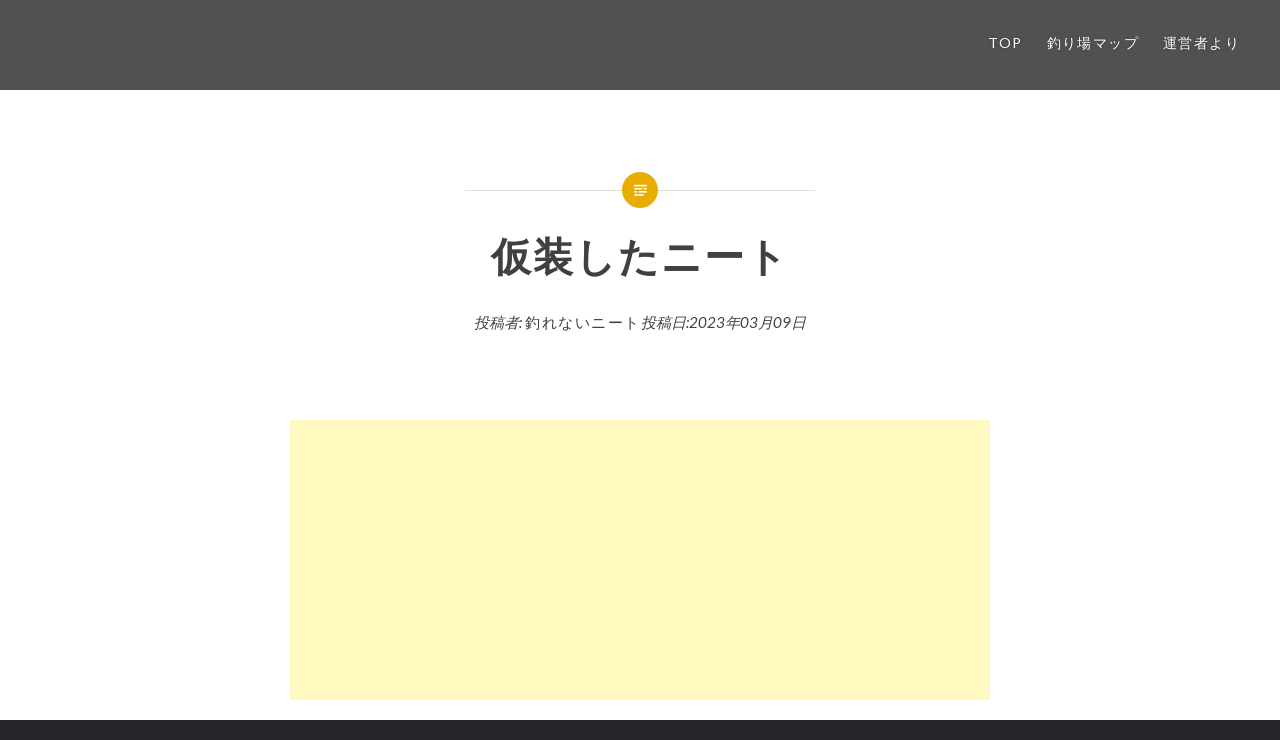

--- FILE ---
content_type: text/html; charset=UTF-8
request_url: https://trout-in-shallows.com/13766/line_album_20230304_230309
body_size: 19867
content:
<!DOCTYPE html>
<html lang="ja">
<head>
<meta name="google-site-verification" content="Co2Di_65VvPQE-kg9LtaXSWNK8vmIDGKksxnDOOXq0I" />
<meta charset="UTF-8">
<meta name="viewport" content="width=device-width, initial-scale=1">
<link rel="profile" href="http://gmpg.org/xfn/11">
<link rel="pingback" href="https://trout-in-shallows.com/xmlrpc.php">

<title>仮装したニート</title>
<meta name='robots' content='max-image-preview:large' />
	<style>img:is([sizes="auto" i], [sizes^="auto," i]) { contain-intrinsic-size: 3000px 1500px }</style>
	<link rel='dns-prefetch' href='//www.google.com' />
<link rel='dns-prefetch' href='//fonts.googleapis.com' />
<link rel="alternate" type="application/rss+xml" title=" &raquo; フィード" href="https://trout-in-shallows.com/feed" />
<link rel="alternate" type="application/rss+xml" title=" &raquo; コメントフィード" href="https://trout-in-shallows.com/comments/feed" />
<script type="text/javascript">
/* <![CDATA[ */
window._wpemojiSettings = {"baseUrl":"https:\/\/s.w.org\/images\/core\/emoji\/16.0.1\/72x72\/","ext":".png","svgUrl":"https:\/\/s.w.org\/images\/core\/emoji\/16.0.1\/svg\/","svgExt":".svg","source":{"concatemoji":"https:\/\/trout-in-shallows.com\/wp-includes\/js\/wp-emoji-release.min.js?ver=6.8.3"}};
/*! This file is auto-generated */
!function(s,n){var o,i,e;function c(e){try{var t={supportTests:e,timestamp:(new Date).valueOf()};sessionStorage.setItem(o,JSON.stringify(t))}catch(e){}}function p(e,t,n){e.clearRect(0,0,e.canvas.width,e.canvas.height),e.fillText(t,0,0);var t=new Uint32Array(e.getImageData(0,0,e.canvas.width,e.canvas.height).data),a=(e.clearRect(0,0,e.canvas.width,e.canvas.height),e.fillText(n,0,0),new Uint32Array(e.getImageData(0,0,e.canvas.width,e.canvas.height).data));return t.every(function(e,t){return e===a[t]})}function u(e,t){e.clearRect(0,0,e.canvas.width,e.canvas.height),e.fillText(t,0,0);for(var n=e.getImageData(16,16,1,1),a=0;a<n.data.length;a++)if(0!==n.data[a])return!1;return!0}function f(e,t,n,a){switch(t){case"flag":return n(e,"\ud83c\udff3\ufe0f\u200d\u26a7\ufe0f","\ud83c\udff3\ufe0f\u200b\u26a7\ufe0f")?!1:!n(e,"\ud83c\udde8\ud83c\uddf6","\ud83c\udde8\u200b\ud83c\uddf6")&&!n(e,"\ud83c\udff4\udb40\udc67\udb40\udc62\udb40\udc65\udb40\udc6e\udb40\udc67\udb40\udc7f","\ud83c\udff4\u200b\udb40\udc67\u200b\udb40\udc62\u200b\udb40\udc65\u200b\udb40\udc6e\u200b\udb40\udc67\u200b\udb40\udc7f");case"emoji":return!a(e,"\ud83e\udedf")}return!1}function g(e,t,n,a){var r="undefined"!=typeof WorkerGlobalScope&&self instanceof WorkerGlobalScope?new OffscreenCanvas(300,150):s.createElement("canvas"),o=r.getContext("2d",{willReadFrequently:!0}),i=(o.textBaseline="top",o.font="600 32px Arial",{});return e.forEach(function(e){i[e]=t(o,e,n,a)}),i}function t(e){var t=s.createElement("script");t.src=e,t.defer=!0,s.head.appendChild(t)}"undefined"!=typeof Promise&&(o="wpEmojiSettingsSupports",i=["flag","emoji"],n.supports={everything:!0,everythingExceptFlag:!0},e=new Promise(function(e){s.addEventListener("DOMContentLoaded",e,{once:!0})}),new Promise(function(t){var n=function(){try{var e=JSON.parse(sessionStorage.getItem(o));if("object"==typeof e&&"number"==typeof e.timestamp&&(new Date).valueOf()<e.timestamp+604800&&"object"==typeof e.supportTests)return e.supportTests}catch(e){}return null}();if(!n){if("undefined"!=typeof Worker&&"undefined"!=typeof OffscreenCanvas&&"undefined"!=typeof URL&&URL.createObjectURL&&"undefined"!=typeof Blob)try{var e="postMessage("+g.toString()+"("+[JSON.stringify(i),f.toString(),p.toString(),u.toString()].join(",")+"));",a=new Blob([e],{type:"text/javascript"}),r=new Worker(URL.createObjectURL(a),{name:"wpTestEmojiSupports"});return void(r.onmessage=function(e){c(n=e.data),r.terminate(),t(n)})}catch(e){}c(n=g(i,f,p,u))}t(n)}).then(function(e){for(var t in e)n.supports[t]=e[t],n.supports.everything=n.supports.everything&&n.supports[t],"flag"!==t&&(n.supports.everythingExceptFlag=n.supports.everythingExceptFlag&&n.supports[t]);n.supports.everythingExceptFlag=n.supports.everythingExceptFlag&&!n.supports.flag,n.DOMReady=!1,n.readyCallback=function(){n.DOMReady=!0}}).then(function(){return e}).then(function(){var e;n.supports.everything||(n.readyCallback(),(e=n.source||{}).concatemoji?t(e.concatemoji):e.wpemoji&&e.twemoji&&(t(e.twemoji),t(e.wpemoji)))}))}((window,document),window._wpemojiSettings);
/* ]]> */
</script>
<style id='wp-emoji-styles-inline-css' type='text/css'>

	img.wp-smiley, img.emoji {
		display: inline !important;
		border: none !important;
		box-shadow: none !important;
		height: 1em !important;
		width: 1em !important;
		margin: 0 0.07em !important;
		vertical-align: -0.1em !important;
		background: none !important;
		padding: 0 !important;
	}
</style>
<link rel="stylesheet" id="wp-block-library-css" href="https://trout-in-shallows.com/wp-includes/css/dist/block-library/style.min.css?ver=6.8.3" media="print" onload="this.media='all'">
<noscript><link rel='stylesheet' id='wp-block-library-css' href='https://trout-in-shallows.com/wp-includes/css/dist/block-library/style.min.css?ver=6.8.3' type='text/css' media='all' /></noscript>
<style id='classic-theme-styles-inline-css' type='text/css'>
/*! This file is auto-generated */
.wp-block-button__link{color:#fff;background-color:#32373c;border-radius:9999px;box-shadow:none;text-decoration:none;padding:calc(.667em + 2px) calc(1.333em + 2px);font-size:1.125em}.wp-block-file__button{background:#32373c;color:#fff;text-decoration:none}
</style>
<style id='rinkerg-gutenberg-rinker-style-inline-css' type='text/css'>
.wp-block-create-block-block{background-color:#21759b;color:#fff;padding:2px}

</style>
<style id='global-styles-inline-css' type='text/css'>
:root{--wp--preset--aspect-ratio--square: 1;--wp--preset--aspect-ratio--4-3: 4/3;--wp--preset--aspect-ratio--3-4: 3/4;--wp--preset--aspect-ratio--3-2: 3/2;--wp--preset--aspect-ratio--2-3: 2/3;--wp--preset--aspect-ratio--16-9: 16/9;--wp--preset--aspect-ratio--9-16: 9/16;--wp--preset--color--black: #000000;--wp--preset--color--cyan-bluish-gray: #abb8c3;--wp--preset--color--white: #ffffff;--wp--preset--color--pale-pink: #f78da7;--wp--preset--color--vivid-red: #cf2e2e;--wp--preset--color--luminous-vivid-orange: #ff6900;--wp--preset--color--luminous-vivid-amber: #fcb900;--wp--preset--color--light-green-cyan: #7bdcb5;--wp--preset--color--vivid-green-cyan: #00d084;--wp--preset--color--pale-cyan-blue: #8ed1fc;--wp--preset--color--vivid-cyan-blue: #0693e3;--wp--preset--color--vivid-purple: #9b51e0;--wp--preset--gradient--vivid-cyan-blue-to-vivid-purple: linear-gradient(135deg,rgba(6,147,227,1) 0%,rgb(155,81,224) 100%);--wp--preset--gradient--light-green-cyan-to-vivid-green-cyan: linear-gradient(135deg,rgb(122,220,180) 0%,rgb(0,208,130) 100%);--wp--preset--gradient--luminous-vivid-amber-to-luminous-vivid-orange: linear-gradient(135deg,rgba(252,185,0,1) 0%,rgba(255,105,0,1) 100%);--wp--preset--gradient--luminous-vivid-orange-to-vivid-red: linear-gradient(135deg,rgba(255,105,0,1) 0%,rgb(207,46,46) 100%);--wp--preset--gradient--very-light-gray-to-cyan-bluish-gray: linear-gradient(135deg,rgb(238,238,238) 0%,rgb(169,184,195) 100%);--wp--preset--gradient--cool-to-warm-spectrum: linear-gradient(135deg,rgb(74,234,220) 0%,rgb(151,120,209) 20%,rgb(207,42,186) 40%,rgb(238,44,130) 60%,rgb(251,105,98) 80%,rgb(254,248,76) 100%);--wp--preset--gradient--blush-light-purple: linear-gradient(135deg,rgb(255,206,236) 0%,rgb(152,150,240) 100%);--wp--preset--gradient--blush-bordeaux: linear-gradient(135deg,rgb(254,205,165) 0%,rgb(254,45,45) 50%,rgb(107,0,62) 100%);--wp--preset--gradient--luminous-dusk: linear-gradient(135deg,rgb(255,203,112) 0%,rgb(199,81,192) 50%,rgb(65,88,208) 100%);--wp--preset--gradient--pale-ocean: linear-gradient(135deg,rgb(255,245,203) 0%,rgb(182,227,212) 50%,rgb(51,167,181) 100%);--wp--preset--gradient--electric-grass: linear-gradient(135deg,rgb(202,248,128) 0%,rgb(113,206,126) 100%);--wp--preset--gradient--midnight: linear-gradient(135deg,rgb(2,3,129) 0%,rgb(40,116,252) 100%);--wp--preset--font-size--small: 13px;--wp--preset--font-size--medium: 20px;--wp--preset--font-size--large: 36px;--wp--preset--font-size--x-large: 42px;--wp--preset--spacing--20: 0.44rem;--wp--preset--spacing--30: 0.67rem;--wp--preset--spacing--40: 1rem;--wp--preset--spacing--50: 1.5rem;--wp--preset--spacing--60: 2.25rem;--wp--preset--spacing--70: 3.38rem;--wp--preset--spacing--80: 5.06rem;--wp--preset--shadow--natural: 6px 6px 9px rgba(0, 0, 0, 0.2);--wp--preset--shadow--deep: 12px 12px 50px rgba(0, 0, 0, 0.4);--wp--preset--shadow--sharp: 6px 6px 0px rgba(0, 0, 0, 0.2);--wp--preset--shadow--outlined: 6px 6px 0px -3px rgba(255, 255, 255, 1), 6px 6px rgba(0, 0, 0, 1);--wp--preset--shadow--crisp: 6px 6px 0px rgba(0, 0, 0, 1);}:where(.is-layout-flex){gap: 0.5em;}:where(.is-layout-grid){gap: 0.5em;}body .is-layout-flex{display: flex;}.is-layout-flex{flex-wrap: wrap;align-items: center;}.is-layout-flex > :is(*, div){margin: 0;}body .is-layout-grid{display: grid;}.is-layout-grid > :is(*, div){margin: 0;}:where(.wp-block-columns.is-layout-flex){gap: 2em;}:where(.wp-block-columns.is-layout-grid){gap: 2em;}:where(.wp-block-post-template.is-layout-flex){gap: 1.25em;}:where(.wp-block-post-template.is-layout-grid){gap: 1.25em;}.has-black-color{color: var(--wp--preset--color--black) !important;}.has-cyan-bluish-gray-color{color: var(--wp--preset--color--cyan-bluish-gray) !important;}.has-white-color{color: var(--wp--preset--color--white) !important;}.has-pale-pink-color{color: var(--wp--preset--color--pale-pink) !important;}.has-vivid-red-color{color: var(--wp--preset--color--vivid-red) !important;}.has-luminous-vivid-orange-color{color: var(--wp--preset--color--luminous-vivid-orange) !important;}.has-luminous-vivid-amber-color{color: var(--wp--preset--color--luminous-vivid-amber) !important;}.has-light-green-cyan-color{color: var(--wp--preset--color--light-green-cyan) !important;}.has-vivid-green-cyan-color{color: var(--wp--preset--color--vivid-green-cyan) !important;}.has-pale-cyan-blue-color{color: var(--wp--preset--color--pale-cyan-blue) !important;}.has-vivid-cyan-blue-color{color: var(--wp--preset--color--vivid-cyan-blue) !important;}.has-vivid-purple-color{color: var(--wp--preset--color--vivid-purple) !important;}.has-black-background-color{background-color: var(--wp--preset--color--black) !important;}.has-cyan-bluish-gray-background-color{background-color: var(--wp--preset--color--cyan-bluish-gray) !important;}.has-white-background-color{background-color: var(--wp--preset--color--white) !important;}.has-pale-pink-background-color{background-color: var(--wp--preset--color--pale-pink) !important;}.has-vivid-red-background-color{background-color: var(--wp--preset--color--vivid-red) !important;}.has-luminous-vivid-orange-background-color{background-color: var(--wp--preset--color--luminous-vivid-orange) !important;}.has-luminous-vivid-amber-background-color{background-color: var(--wp--preset--color--luminous-vivid-amber) !important;}.has-light-green-cyan-background-color{background-color: var(--wp--preset--color--light-green-cyan) !important;}.has-vivid-green-cyan-background-color{background-color: var(--wp--preset--color--vivid-green-cyan) !important;}.has-pale-cyan-blue-background-color{background-color: var(--wp--preset--color--pale-cyan-blue) !important;}.has-vivid-cyan-blue-background-color{background-color: var(--wp--preset--color--vivid-cyan-blue) !important;}.has-vivid-purple-background-color{background-color: var(--wp--preset--color--vivid-purple) !important;}.has-black-border-color{border-color: var(--wp--preset--color--black) !important;}.has-cyan-bluish-gray-border-color{border-color: var(--wp--preset--color--cyan-bluish-gray) !important;}.has-white-border-color{border-color: var(--wp--preset--color--white) !important;}.has-pale-pink-border-color{border-color: var(--wp--preset--color--pale-pink) !important;}.has-vivid-red-border-color{border-color: var(--wp--preset--color--vivid-red) !important;}.has-luminous-vivid-orange-border-color{border-color: var(--wp--preset--color--luminous-vivid-orange) !important;}.has-luminous-vivid-amber-border-color{border-color: var(--wp--preset--color--luminous-vivid-amber) !important;}.has-light-green-cyan-border-color{border-color: var(--wp--preset--color--light-green-cyan) !important;}.has-vivid-green-cyan-border-color{border-color: var(--wp--preset--color--vivid-green-cyan) !important;}.has-pale-cyan-blue-border-color{border-color: var(--wp--preset--color--pale-cyan-blue) !important;}.has-vivid-cyan-blue-border-color{border-color: var(--wp--preset--color--vivid-cyan-blue) !important;}.has-vivid-purple-border-color{border-color: var(--wp--preset--color--vivid-purple) !important;}.has-vivid-cyan-blue-to-vivid-purple-gradient-background{background: var(--wp--preset--gradient--vivid-cyan-blue-to-vivid-purple) !important;}.has-light-green-cyan-to-vivid-green-cyan-gradient-background{background: var(--wp--preset--gradient--light-green-cyan-to-vivid-green-cyan) !important;}.has-luminous-vivid-amber-to-luminous-vivid-orange-gradient-background{background: var(--wp--preset--gradient--luminous-vivid-amber-to-luminous-vivid-orange) !important;}.has-luminous-vivid-orange-to-vivid-red-gradient-background{background: var(--wp--preset--gradient--luminous-vivid-orange-to-vivid-red) !important;}.has-very-light-gray-to-cyan-bluish-gray-gradient-background{background: var(--wp--preset--gradient--very-light-gray-to-cyan-bluish-gray) !important;}.has-cool-to-warm-spectrum-gradient-background{background: var(--wp--preset--gradient--cool-to-warm-spectrum) !important;}.has-blush-light-purple-gradient-background{background: var(--wp--preset--gradient--blush-light-purple) !important;}.has-blush-bordeaux-gradient-background{background: var(--wp--preset--gradient--blush-bordeaux) !important;}.has-luminous-dusk-gradient-background{background: var(--wp--preset--gradient--luminous-dusk) !important;}.has-pale-ocean-gradient-background{background: var(--wp--preset--gradient--pale-ocean) !important;}.has-electric-grass-gradient-background{background: var(--wp--preset--gradient--electric-grass) !important;}.has-midnight-gradient-background{background: var(--wp--preset--gradient--midnight) !important;}.has-small-font-size{font-size: var(--wp--preset--font-size--small) !important;}.has-medium-font-size{font-size: var(--wp--preset--font-size--medium) !important;}.has-large-font-size{font-size: var(--wp--preset--font-size--large) !important;}.has-x-large-font-size{font-size: var(--wp--preset--font-size--x-large) !important;}
:where(.wp-block-post-template.is-layout-flex){gap: 1.25em;}:where(.wp-block-post-template.is-layout-grid){gap: 1.25em;}
:where(.wp-block-columns.is-layout-flex){gap: 2em;}:where(.wp-block-columns.is-layout-grid){gap: 2em;}
:root :where(.wp-block-pullquote){font-size: 1.5em;line-height: 1.6;}
</style>
<link rel="stylesheet" id="contact-form-7-css" href="https://trout-in-shallows.com/wp-content/plugins/contact-form-7/includes/css/styles.css?ver=6.0.2" media="print" onload="this.media='all'">
<noscript><link rel='stylesheet' id='contact-form-7-css' href='https://trout-in-shallows.com/wp-content/plugins/contact-form-7/includes/css/styles.css?ver=6.0.2' type='text/css' media='all' /></noscript>
<link rel="stylesheet" id="toc-screen-css" href="https://trout-in-shallows.com/wp-content/plugins/table-of-contents-plus/screen.min.css?ver=2411.1" media="print" onload="this.media='all'">
<noscript><link rel='stylesheet' id='toc-screen-css' href='https://trout-in-shallows.com/wp-content/plugins/table-of-contents-plus/screen.min.css?ver=2411.1' type='text/css' media='all' /></noscript>
<link rel="stylesheet" id="ppress-frontend-css" href="https://trout-in-shallows.com/wp-content/plugins/wp-user-avatar/assets/css/frontend.min.css?ver=4.16.5" media="print" onload="this.media='all'">
<noscript><link rel='stylesheet' id='ppress-frontend-css' href='https://trout-in-shallows.com/wp-content/plugins/wp-user-avatar/assets/css/frontend.min.css?ver=4.16.5' type='text/css' media='all' /></noscript>
<link rel="stylesheet" id="ppress-flatpickr-css" href="https://trout-in-shallows.com/wp-content/plugins/wp-user-avatar/assets/flatpickr/flatpickr.min.css?ver=4.16.5" media="print" onload="this.media='all'">
<noscript><link rel='stylesheet' id='ppress-flatpickr-css' href='https://trout-in-shallows.com/wp-content/plugins/wp-user-avatar/assets/flatpickr/flatpickr.min.css?ver=4.16.5' type='text/css' media='all' /></noscript>
<link rel="stylesheet" id="ppress-select2-css" href="https://trout-in-shallows.com/wp-content/plugins/wp-user-avatar/assets/select2/select2.min.css?ver=6.8.3" media="print" onload="this.media='all'">
<noscript><link rel='stylesheet' id='ppress-select2-css' href='https://trout-in-shallows.com/wp-content/plugins/wp-user-avatar/assets/select2/select2.min.css?ver=6.8.3' type='text/css' media='all' /></noscript>
<link rel="stylesheet" id="yyi_rinker_stylesheet-css" href="https://trout-in-shallows.com/wp-content/plugins/yyi-rinker/css/style.css?v=1.11.1&#038;ver=6.8.3" media="print" onload="this.media='all'">
<noscript><link rel='stylesheet' id='yyi_rinker_stylesheet-css' href='https://trout-in-shallows.com/wp-content/plugins/yyi-rinker/css/style.css?v=1.11.1&#038;ver=6.8.3' type='text/css' media='all' /></noscript>
<link rel="stylesheet" id="genericons-css" href="https://trout-in-shallows.com/wp-content/themes/dyad/genericons/genericons.css?ver=3.2" media="print" onload="this.media='all'">
<noscript><link rel='stylesheet' id='genericons-css' href='https://trout-in-shallows.com/wp-content/themes/dyad/genericons/genericons.css?ver=3.2' type='text/css' media='all' /></noscript>
<link rel="stylesheet" id="dyad-fonts-css" href="https://fonts.googleapis.com/css?family=Lato%3A400%2C400italic%2C700%2C700italic%7CNoto+Serif%3A400%2C400italic%2C700%2C700italic&#038;subset=latin%2Clatin-ext" media="print" onload="this.media='all'">
<noscript><link rel='stylesheet' id='dyad-fonts-css' href='https://fonts.googleapis.com/css?family=Lato%3A400%2C400italic%2C700%2C700italic%7CNoto+Serif%3A400%2C400italic%2C700%2C700italic&#038;subset=latin%2Clatin-ext' type='text/css' media='all' /></noscript>
<link rel='stylesheet' id='dyad-style-css' href='https://trout-in-shallows.com/wp-content/themes/dyad/style.css?ver=6.8.3' type='text/css' media='all' />
<link rel='stylesheet' id='va-social-buzz-css' href='https://trout-in-shallows.com/wp-content/plugins/va-social-buzz/assets/css/style.css?ver=1.1.14' type='text/css' media='all' />
<style id='va-social-buzz-inline-css' type='text/css'>
.va-social-buzz .vasb_fb .vasb_fb_thumbnail{background-image:url(https://trout-in-shallows.com/wp-content/uploads/2021/03/cropped-P1010085.jpg);}#secondary #widget-area .va-social-buzz .vasb_fb .vasb_fb_like,#secondary .widget-area .va-social-buzz .vasb_fb .vasb_fb_like,#secondary.widget-area .va-social-buzz .vasb_fb .vasb_fb_like,.secondary .widget-area .va-social-buzz .vasb_fb .vasb_fb_like,.sidebar-container .va-social-buzz .vasb_fb .vasb_fb_like,.va-social-buzz .vasb_fb .vasb_fb_like{background-color:rgba(43,43,43,0.7);color:#ffffff;}@media only screen and (min-width:711px){.va-social-buzz .vasb_fb .vasb_fb_like{background-color:rgba(43,43,43,1);}}
</style>
<script type="text/javascript" src="https://trout-in-shallows.com/wp-includes/js/jquery/jquery.min.js?ver=3.7.1" id="jquery-core-js"></script>
<script type="text/javascript" defer src="https://trout-in-shallows.com/wp-includes/js/jquery/jquery-migrate.min.js?ver=3.4.1" id="jquery-migrate-js"></script>
<script type="text/javascript" id="jquery-js-after">
/* <![CDATA[ */
jQuery(document).ready(function() {
	jQuery(".d983033e8514fced659e11724f68f0af").click(function() {
		jQuery.post(
			"https://trout-in-shallows.com/wp-admin/admin-ajax.php", {
				"action": "quick_adsense_onpost_ad_click",
				"quick_adsense_onpost_ad_index": jQuery(this).attr("data-index"),
				"quick_adsense_nonce": "e492b498e7",
			}, function(response) { }
		);
	});
});
/* ]]> */
</script>
<script type="text/javascript" defer src="https://trout-in-shallows.com/wp-content/plugins/wp-user-avatar/assets/flatpickr/flatpickr.min.js?ver=4.16.5" id="ppress-flatpickr-js"></script>
<script type="text/javascript" defer src="https://trout-in-shallows.com/wp-content/plugins/wp-user-avatar/assets/select2/select2.min.js?ver=4.16.5" id="ppress-select2-js"></script>
<script type="text/javascript" defer src="https://trout-in-shallows.com/wp-content/plugins/yyi-rinker/js/event-tracking.js?v=1.11.1" id="yyi_rinker_event_tracking_script-js"></script>
<link rel="https://api.w.org/" href="https://trout-in-shallows.com/wp-json/" /><link rel="alternate" title="JSON" type="application/json" href="https://trout-in-shallows.com/wp-json/wp/v2/media/13777" /><link rel="EditURI" type="application/rsd+xml" title="RSD" href="https://trout-in-shallows.com/xmlrpc.php?rsd" />
<meta name="generator" content="WordPress 6.8.3" />
<link rel='shortlink' href='https://trout-in-shallows.com/?p=13777' />
<link rel="alternate" title="oEmbed (JSON)" type="application/json+oembed" href="https://trout-in-shallows.com/wp-json/oembed/1.0/embed?url=https%3A%2F%2Ftrout-in-shallows.com%2F13766%2Fline_album_20230304_230309" />
<link rel="alternate" title="oEmbed (XML)" type="text/xml+oembed" href="https://trout-in-shallows.com/wp-json/oembed/1.0/embed?url=https%3A%2F%2Ftrout-in-shallows.com%2F13766%2Fline_album_20230304_230309&#038;format=xml" />
<style>
.yyi-rinker-images {
    display: flex;
    justify-content: center;
    align-items: center;
    position: relative;

}
div.yyi-rinker-image img.yyi-rinker-main-img.hidden {
    display: none;
}

.yyi-rinker-images-arrow {
    cursor: pointer;
    position: absolute;
    top: 50%;
    display: block;
    margin-top: -11px;
    opacity: 0.6;
    width: 22px;
}

.yyi-rinker-images-arrow-left{
    left: -10px;
}
.yyi-rinker-images-arrow-right{
    right: -10px;
}

.yyi-rinker-images-arrow-left.hidden {
    display: none;
}

.yyi-rinker-images-arrow-right.hidden {
    display: none;
}
div.yyi-rinker-contents.yyi-rinker-design-tate  div.yyi-rinker-box{
    flex-direction: column;
}

div.yyi-rinker-contents.yyi-rinker-design-slim div.yyi-rinker-box .yyi-rinker-links {
    flex-direction: column;
}

div.yyi-rinker-contents.yyi-rinker-design-slim div.yyi-rinker-info {
    width: 100%;
}

div.yyi-rinker-contents.yyi-rinker-design-slim .yyi-rinker-title {
    text-align: center;
}

div.yyi-rinker-contents.yyi-rinker-design-slim .yyi-rinker-links {
    text-align: center;
}
div.yyi-rinker-contents.yyi-rinker-design-slim .yyi-rinker-image {
    margin: auto;
}

div.yyi-rinker-contents.yyi-rinker-design-slim div.yyi-rinker-info ul.yyi-rinker-links li {
	align-self: stretch;
}
div.yyi-rinker-contents.yyi-rinker-design-slim div.yyi-rinker-box div.yyi-rinker-info {
	padding: 0;
}
div.yyi-rinker-contents.yyi-rinker-design-slim div.yyi-rinker-box {
	flex-direction: column;
	padding: 14px 5px 0;
}

.yyi-rinker-design-slim div.yyi-rinker-box div.yyi-rinker-info {
	text-align: center;
}

.yyi-rinker-design-slim div.price-box span.price {
	display: block;
}

div.yyi-rinker-contents.yyi-rinker-design-slim div.yyi-rinker-info div.yyi-rinker-title a{
	font-size:16px;
}

div.yyi-rinker-contents.yyi-rinker-design-slim ul.yyi-rinker-links li.amazonkindlelink:before,  div.yyi-rinker-contents.yyi-rinker-design-slim ul.yyi-rinker-links li.amazonlink:before,  div.yyi-rinker-contents.yyi-rinker-design-slim ul.yyi-rinker-links li.rakutenlink:before, div.yyi-rinker-contents.yyi-rinker-design-slim ul.yyi-rinker-links li.yahoolink:before, div.yyi-rinker-contents.yyi-rinker-design-slim ul.yyi-rinker-links li.mercarilink:before {
	font-size:12px;
}

div.yyi-rinker-contents.yyi-rinker-design-slim ul.yyi-rinker-links li a {
	font-size: 13px;
}
.entry-content ul.yyi-rinker-links li {
	padding: 0;
}

div.yyi-rinker-contents .yyi-rinker-attention.attention_desing_right_ribbon {
    width: 89px;
    height: 91px;
    position: absolute;
    top: -1px;
    right: -1px;
    left: auto;
    overflow: hidden;
}

div.yyi-rinker-contents .yyi-rinker-attention.attention_desing_right_ribbon span {
    display: inline-block;
    width: 146px;
    position: absolute;
    padding: 4px 0;
    left: -13px;
    top: 12px;
    text-align: center;
    font-size: 12px;
    line-height: 24px;
    -webkit-transform: rotate(45deg);
    transform: rotate(45deg);
    box-shadow: 0 1px 3px rgba(0, 0, 0, 0.2);
}

div.yyi-rinker-contents .yyi-rinker-attention.attention_desing_right_ribbon {
    background: none;
}
.yyi-rinker-attention.attention_desing_right_ribbon .yyi-rinker-attention-after,
.yyi-rinker-attention.attention_desing_right_ribbon .yyi-rinker-attention-before{
display:none;
}
div.yyi-rinker-use-right_ribbon div.yyi-rinker-title {
    margin-right: 2rem;
}

				</style>
<!-- BEGIN: WP Social Bookmarking Light HEAD --><script>
    (function (d, s, id) {
        var js, fjs = d.getElementsByTagName(s)[0];
        if (d.getElementById(id)) return;
        js = d.createElement(s);
        js.id = id;
        js.src = "//connect.facebook.net/ja_JP/sdk.js#xfbml=1&version=v2.7";
        fjs.parentNode.insertBefore(js, fjs);
    }(document, 'script', 'facebook-jssdk'));
</script>
<style type="text/css">.wp_social_bookmarking_light{
    border: 0 !important;
    padding: 10px 0 20px 0 !important;
    margin: 0 !important;
}
.wp_social_bookmarking_light div{
    float: left !important;
    border: 0 !important;
    padding: 0 !important;
    margin: 0 5px 0px 0 !important;
    min-height: 30px !important;
    line-height: 18px !important;
    text-indent: 0 !important;
}
.wp_social_bookmarking_light img{
    border: 0 !important;
    padding: 0;
    margin: 0;
    vertical-align: top !important;
}
.wp_social_bookmarking_light_clear{
    clear: both !important;
}
#fb-root{
    display: none;
}
.wsbl_twitter{
    width: 100px;
}
.wsbl_facebook_like iframe{
    max-width: none !important;
}
.wsbl_pinterest a{
    border: 0px !important;
}
</style>
<!-- END: WP Social Bookmarking Light HEAD -->
		<style type="text/css">
					.site-title,
			.site-description {
				position: absolute;
				clip: rect(1px, 1px, 1px, 1px);
			}
				</style>
		<style type="text/css">.saboxplugin-wrap{-webkit-box-sizing:border-box;-moz-box-sizing:border-box;-ms-box-sizing:border-box;box-sizing:border-box;border:1px solid #eee;width:100%;clear:both;display:block;overflow:hidden;word-wrap:break-word;position:relative}.saboxplugin-wrap .saboxplugin-gravatar{float:left;padding:0 20px 20px 20px}.saboxplugin-wrap .saboxplugin-gravatar img{max-width:100px;height:auto;border-radius:0;}.saboxplugin-wrap .saboxplugin-authorname{font-size:18px;line-height:1;margin:20px 0 0 20px;display:block}.saboxplugin-wrap .saboxplugin-authorname a{text-decoration:none}.saboxplugin-wrap .saboxplugin-authorname a:focus{outline:0}.saboxplugin-wrap .saboxplugin-desc{display:block;margin:5px 20px}.saboxplugin-wrap .saboxplugin-desc a{text-decoration:underline}.saboxplugin-wrap .saboxplugin-desc p{margin:5px 0 12px}.saboxplugin-wrap .saboxplugin-web{margin:0 20px 15px;text-align:left}.saboxplugin-wrap .sab-web-position{text-align:right}.saboxplugin-wrap .saboxplugin-web a{color:#ccc;text-decoration:none}.saboxplugin-wrap .saboxplugin-socials{position:relative;display:block;background:#fcfcfc;padding:5px;border-top:1px solid #eee}.saboxplugin-wrap .saboxplugin-socials a svg{width:20px;height:20px}.saboxplugin-wrap .saboxplugin-socials a svg .st2{fill:#fff; transform-origin:center center;}.saboxplugin-wrap .saboxplugin-socials a svg .st1{fill:rgba(0,0,0,.3)}.saboxplugin-wrap .saboxplugin-socials a:hover{opacity:.8;-webkit-transition:opacity .4s;-moz-transition:opacity .4s;-o-transition:opacity .4s;transition:opacity .4s;box-shadow:none!important;-webkit-box-shadow:none!important}.saboxplugin-wrap .saboxplugin-socials .saboxplugin-icon-color{box-shadow:none;padding:0;border:0;-webkit-transition:opacity .4s;-moz-transition:opacity .4s;-o-transition:opacity .4s;transition:opacity .4s;display:inline-block;color:#fff;font-size:0;text-decoration:inherit;margin:5px;-webkit-border-radius:0;-moz-border-radius:0;-ms-border-radius:0;-o-border-radius:0;border-radius:0;overflow:hidden}.saboxplugin-wrap .saboxplugin-socials .saboxplugin-icon-grey{text-decoration:inherit;box-shadow:none;position:relative;display:-moz-inline-stack;display:inline-block;vertical-align:middle;zoom:1;margin:10px 5px;color:#444;fill:#444}.clearfix:after,.clearfix:before{content:' ';display:table;line-height:0;clear:both}.ie7 .clearfix{zoom:1}.saboxplugin-socials.sabox-colored .saboxplugin-icon-color .sab-twitch{border-color:#38245c}.saboxplugin-socials.sabox-colored .saboxplugin-icon-color .sab-behance{border-color:#003eb0}.saboxplugin-socials.sabox-colored .saboxplugin-icon-color .sab-deviantart{border-color:#036824}.saboxplugin-socials.sabox-colored .saboxplugin-icon-color .sab-digg{border-color:#00327c}.saboxplugin-socials.sabox-colored .saboxplugin-icon-color .sab-dribbble{border-color:#ba1655}.saboxplugin-socials.sabox-colored .saboxplugin-icon-color .sab-facebook{border-color:#1e2e4f}.saboxplugin-socials.sabox-colored .saboxplugin-icon-color .sab-flickr{border-color:#003576}.saboxplugin-socials.sabox-colored .saboxplugin-icon-color .sab-github{border-color:#264874}.saboxplugin-socials.sabox-colored .saboxplugin-icon-color .sab-google{border-color:#0b51c5}.saboxplugin-socials.sabox-colored .saboxplugin-icon-color .sab-html5{border-color:#902e13}.saboxplugin-socials.sabox-colored .saboxplugin-icon-color .sab-instagram{border-color:#1630aa}.saboxplugin-socials.sabox-colored .saboxplugin-icon-color .sab-linkedin{border-color:#00344f}.saboxplugin-socials.sabox-colored .saboxplugin-icon-color .sab-pinterest{border-color:#5b040e}.saboxplugin-socials.sabox-colored .saboxplugin-icon-color .sab-reddit{border-color:#992900}.saboxplugin-socials.sabox-colored .saboxplugin-icon-color .sab-rss{border-color:#a43b0a}.saboxplugin-socials.sabox-colored .saboxplugin-icon-color .sab-sharethis{border-color:#5d8420}.saboxplugin-socials.sabox-colored .saboxplugin-icon-color .sab-soundcloud{border-color:#995200}.saboxplugin-socials.sabox-colored .saboxplugin-icon-color .sab-spotify{border-color:#0f612c}.saboxplugin-socials.sabox-colored .saboxplugin-icon-color .sab-stackoverflow{border-color:#a95009}.saboxplugin-socials.sabox-colored .saboxplugin-icon-color .sab-steam{border-color:#006388}.saboxplugin-socials.sabox-colored .saboxplugin-icon-color .sab-user_email{border-color:#b84e05}.saboxplugin-socials.sabox-colored .saboxplugin-icon-color .sab-tumblr{border-color:#10151b}.saboxplugin-socials.sabox-colored .saboxplugin-icon-color .sab-twitter{border-color:#0967a0}.saboxplugin-socials.sabox-colored .saboxplugin-icon-color .sab-vimeo{border-color:#0d7091}.saboxplugin-socials.sabox-colored .saboxplugin-icon-color .sab-windows{border-color:#003f71}.saboxplugin-socials.sabox-colored .saboxplugin-icon-color .sab-whatsapp{border-color:#003f71}.saboxplugin-socials.sabox-colored .saboxplugin-icon-color .sab-wordpress{border-color:#0f3647}.saboxplugin-socials.sabox-colored .saboxplugin-icon-color .sab-yahoo{border-color:#14002d}.saboxplugin-socials.sabox-colored .saboxplugin-icon-color .sab-youtube{border-color:#900}.saboxplugin-socials.sabox-colored .saboxplugin-icon-color .sab-xing{border-color:#000202}.saboxplugin-socials.sabox-colored .saboxplugin-icon-color .sab-mixcloud{border-color:#2475a0}.saboxplugin-socials.sabox-colored .saboxplugin-icon-color .sab-vk{border-color:#243549}.saboxplugin-socials.sabox-colored .saboxplugin-icon-color .sab-medium{border-color:#00452c}.saboxplugin-socials.sabox-colored .saboxplugin-icon-color .sab-quora{border-color:#420e00}.saboxplugin-socials.sabox-colored .saboxplugin-icon-color .sab-meetup{border-color:#9b181c}.saboxplugin-socials.sabox-colored .saboxplugin-icon-color .sab-goodreads{border-color:#000}.saboxplugin-socials.sabox-colored .saboxplugin-icon-color .sab-snapchat{border-color:#999700}.saboxplugin-socials.sabox-colored .saboxplugin-icon-color .sab-500px{border-color:#00557f}.saboxplugin-socials.sabox-colored .saboxplugin-icon-color .sab-mastodont{border-color:#185886}.sabox-plus-item{margin-bottom:20px}@media screen and (max-width:480px){.saboxplugin-wrap{text-align:center}.saboxplugin-wrap .saboxplugin-gravatar{float:none;padding:20px 0;text-align:center;margin:0 auto;display:block}.saboxplugin-wrap .saboxplugin-gravatar img{float:none;display:inline-block;display:-moz-inline-stack;vertical-align:middle;zoom:1}.saboxplugin-wrap .saboxplugin-desc{margin:0 10px 20px;text-align:center}.saboxplugin-wrap .saboxplugin-authorname{text-align:center;margin:10px 0 20px}}body .saboxplugin-authorname a,body .saboxplugin-authorname a:hover{box-shadow:none;-webkit-box-shadow:none}a.sab-profile-edit{font-size:16px!important;line-height:1!important}.sab-edit-settings a,a.sab-profile-edit{color:#0073aa!important;box-shadow:none!important;-webkit-box-shadow:none!important}.sab-edit-settings{margin-right:15px;position:absolute;right:0;z-index:2;bottom:10px;line-height:20px}.sab-edit-settings i{margin-left:5px}.saboxplugin-socials{line-height:1!important}.rtl .saboxplugin-wrap .saboxplugin-gravatar{float:right}.rtl .saboxplugin-wrap .saboxplugin-authorname{display:flex;align-items:center}.rtl .saboxplugin-wrap .saboxplugin-authorname .sab-profile-edit{margin-right:10px}.rtl .sab-edit-settings{right:auto;left:0}img.sab-custom-avatar{max-width:75px;}.saboxplugin-wrap .saboxplugin-gravatar img {-webkit-border-radius:50%;-moz-border-radius:50%;-ms-border-radius:50%;-o-border-radius:50%;border-radius:50%;}.saboxplugin-wrap .saboxplugin-gravatar img {-webkit-border-radius:50%;-moz-border-radius:50%;-ms-border-radius:50%;-o-border-radius:50%;border-radius:50%;}.saboxplugin-wrap .saboxplugin-authorname a,.saboxplugin-wrap .saboxplugin-authorname span {color:#333333;}.saboxplugin-wrap .saboxplugin-authorname {font-family:"none";}.saboxplugin-wrap .saboxplugin-desc {font-family:none;}.saboxplugin-wrap {margin-top:0px; margin-bottom:45px; padding: 0px 0px }.saboxplugin-wrap .saboxplugin-authorname {font-size:18px; line-height:25px;}.saboxplugin-wrap .saboxplugin-desc p, .saboxplugin-wrap .saboxplugin-desc {font-size:14px !important; line-height:21px !important;}.saboxplugin-wrap .saboxplugin-web {font-size:14px;}.saboxplugin-wrap .saboxplugin-socials a svg {width:18px;height:18px;}</style><link rel="icon" href="https://trout-in-shallows.com/wp-content/uploads/2019/06/cropped-P6040287-e1559830854140-32x32.jpg" sizes="32x32" />
<link rel="icon" href="https://trout-in-shallows.com/wp-content/uploads/2019/06/cropped-P6040287-e1559830854140-192x192.jpg" sizes="192x192" />
<link rel="apple-touch-icon" href="https://trout-in-shallows.com/wp-content/uploads/2019/06/cropped-P6040287-e1559830854140-180x180.jpg" />
<meta name="msapplication-TileImage" content="https://trout-in-shallows.com/wp-content/uploads/2019/06/cropped-P6040287-e1559830854140-270x270.jpg" />
<style id="sccss">.no-style {
  margin: 0 !important;
  padding: 0 !important;
  border: 0 !important;
  background: none !important;
}


.align-c {
    text-align: center;
}


body {
    color: #404040;
    font-family: "Lato", "游ゴシック体", "Yu Gothic", "YuGothic", "ヒラギノ角ゴシック Pro", "Hiragino Kaku Gothic Pro", "メイリオ", "Meiryo, Osaka", "ＭＳ Ｐゴシック", "MS PGothic", "sans-serif";
    font-size: 1.8rem;
    line-height: 1.8;
}

h1, h2, h3, h4, h5, h6 {
    font-family: "Lato", "游ゴシック体", "Yu Gothic", "YuGothic", "ヒラギノ角ゴシック Pro", "Hiragino Kaku Gothic Pro", "メイリオ", "Meiryo, Osaka", "ＭＳ Ｐゴシック", "MS PGothic", "sans-serif";
    line-height: 1.4;
			color: inherit;
	letter-spacing: .05em;
}

.under-blue {
	background: linear-gradient(transparent 65%, #b8e0f5 0%);
}
.bold-green {
	font-weight: 600;
	color: #14a064;
}
.bold-red {
	font-weight: 600;
	color: #e53244;
}

.entry-content a {
	color: #0073aa;
	/*text-decoration: none;*/
}
.entry-content a:hover {
	text-decoration: underline;
	color: #0073aa;
}

.entry-content .btn {
    display: inline-block;
    padding: 0.5em 1em;
    text-decoration: none;
    background: #aab2bd;
    color: #FFF;
    font-weight: 600;
    border-bottom: solid 4px #656D78;
    border-radius: 3px;
    box-shadow: none;
}
.entry-content .btn:hover {
    color: #fff;
    background: #ccd1d9;
    border-bottom: solid 4px #aab2bd;
    outline: 0!important;
}
.entry-content .pink-btn {
    background: #F89174;
    color: #FFF;
    border-bottom: solid 4px #DB5A6B;
}
.entry-content .pink-btn:hover {
    background: #FFB3A7;
    border-bottom: solid 4px #F08F90;
}
.entry-content .blue-btn {
    background: #59ABE3;
    color: #FFF;
    border-bottom: solid 4px #317589;
}
.entry-content .blue-btn:hover {
    background: #89C4F4;
    border-bottom: solid 4px #48929B;
}

h1.entry-title {
	font-family: "ヒラギノ明朝 ProN W3", "Hiragino Mincho ProN", "游明朝", YuMincho, "HG明朝E", "ＭＳ Ｐ明朝", "ＭＳ 明朝", serif;
}

.entry-content h2.point {
  font-size: 160%;
	font-family: "ヒラギノ明朝 ProN W3", "Hiragino Mincho ProN", "游明朝", YuMincho, "HG明朝E", "ＭＳ Ｐ明朝", "ＭＳ 明朝", serif;
  line-height: 1.8;
  font-weight: 500;
  color: #333;
  position: relative;
  padding: 0;
	 margin: 2em 0;
  background: #fff;
}
.entry-content h2.point:before {
content: '入渓ポイント';
    font-size: 16px;
    background: #0e88c2;
    color: white;
    line-height: 1em;
    padding: .2em .6em;
    z-index: 1;
    position: absolute;
    top: -28px;
    left: 0;
}
.entry-content h2.point:after {
position: absolute;
    content: '';
    top: -6px;
    left: 54px;
    border: 6px solid transparent;
    border-top: 10px solid #0e88c2;
    width: 8px;
    height: 0;
}

.entry-content h2 {
  font-size: 160%;
	font-family: "ヒラギノ明朝 ProN W3", "Hiragino Mincho ProN", "游明朝", YuMincho, "HG明朝E", "ＭＳ Ｐ明朝", "ＭＳ 明朝", serif;
  line-height: 1.8;
  font-weight: 500;
  color: #333;
  position: relative;
  padding: 0;
	 margin: 2em 0;
  background: #fff;
}

/*
.entry-content h2:after {
    position: absolute;
    content: '';
    top: 100%;
    left: 30px;
    border: 15px solid transparent;
    border-top: 15px solid #F0EBEB;
    width: 0;
    height: 0;
}
*/

.entry-content h3 {
			font-size: 135%;
    font-weight: 400;
    color: inherit;
    border-bottom: 1px solid #ccc;
    padding-bottom: .5em;
    font-family: unset;
}
.entry-content h4 {
  font-size: 120%;
  font-weight: 600;
  border-left: 4px solid #d4d4d4;
  padding: 0 10px;
}
.entry-content h5 {
    font-size: 110%;
    font-weight: 600;
    border-bottom: none;
    padding-bottom: 0;
}
.entry-content h6 {
  font-size: 100%;
  font-weight: 600;
  padding-bottom: .5em;
}


.entry-content p {
    margin: 0;
    padding: 0 0 2em;
    font-size: 1.65rem;
    letter-spacing: .05em;
}


.entry-content table {
  border: 1px solid #d4d4d4;
  font-size: 12px;
  line-height: 2;
  margin: 0 0 24px;
  width: 100%;
}
.entry-content th {
  background: #F0EBEB;
  font-size: 110%;
  line-height: 1.6;
  font-weight: bold;
  padding: 7px 14px;
  text-transform: uppercase;
  color: #333;
  border: 1px solid #d4d4d4;
}
.entry-content td {
  padding: 7px 14px;
  border: 1px solid #d4d4d4;
  line-height: 1.8;
  font-size: 110%;
}

.entry-content blockquote {
    background-color: #efefef;
    padding: 4em 2em;
    position: relative;
    font-size: 100%;
    margin: 0 0 1em;
    border-radius: 0;
    font-style: normal;
    border-right: none;
    border-left: none;
}
.entry-content blockquote:before{
  content: "“";
  font-size: 800%;
  line-height: 1em;
  color: #ffffff;
  position: absolute;
  left: 6px;
  top: -9px;
}
.entry-content blockquote:after {
  content: "”";
  font-size: 800%;
  line-height: 0em;
  color: #ffffff;
  position: absolute;
  right: 6px;
  bottom: 0;
}

.yarpp-related h3 {
    font-size: 120%;
    line-height: 1.846153846;
    font-weight: 600;
    color: #333;
    position: relative;
    padding: 0.6em !important;
    background: #F0EBEB;
    border: 0;
    margin-bottom: 1em !important;
}
.yarpp-related h3:after {
    position: absolute;
    content: '';
    top: 100%;
    left: 30px;
    border: 15px solid transparent;
    border-top: 15px solid #F0EBEB;
    width: 0;
    height: 0;
}
.yarpp-related ul, .yarpp-related ol {
    margin: 0 0 1.5em 2em;
}

.saboxplugin-wrap .saboxplugin-desc {
    text-align: left !important;
}
.saboxplugin-wrap {
    margin-top: 45px !important;
}

/* カエレバ設定 */
.booklink-box, .kaerebalink-box {
	font-family: "Lato", "游ゴシック体", "Yu Gothic", "YuGothic", "ヒラギノ角ゴシック Pro", "Hiragino Kaku Gothic Pro", "メイリオ", "Meiryo, Osaka", "ＭＳ Ｐゴシック", "MS PGothic", "sans-serif";
padding: 22px 25px 22px 25px;
width: 100%;
margin: 0 auto 1.5em;
border: 1px solid #ccc;
box-sizing: border-box;
text-align: center;
}
.booklink-image, .kaerebalink-image {
width: 100%;
margin: 0 0 5px 0;
}
.booklink-image img, .kaerebalink-image img {}
.booklink-info, .kaerebalink-info {
line-height: 125%;
width: 100%;
}
.booklink-name, .kaerebalink-name {
margin: 0 0 4px 0;
}
.booklink-name a, .kaerebalink-name a {
color: #0066cc;
text-decoration: underline;
}
.booklink-name > a, .kaerebalink-name > a {
font-size: 16px;
}
.booklink-name a:hover, .kaerebalink-name a:hover {
color: #FF9900;
}
.booklink-powered-date, .kaerebalink-powered-date {
font-size: 8px;
}
.booklink-detail, .kaerebalink-detail {
color: #333333;
font-size: 12px;
margin: 0 0 10px 0;
}
.booklink-link2, .kaerebalink-link1 {}
.booklink-link2 a, .kaerebalink-link1 a {
width: 90%;
display: block;
margin: 0px auto 8px;
padding: 10px 1px;
text-decoration: none;
font-size: 14px;
font-weight: bold;
box-shadow: 2px 2px 1px #dcdcdc;
}
.booklink-link2 a:hover, .kaerebalink-link1 a:hover {
opacity: 0.6;
}
@media screen and (min-width: 800px) {
.booklink-box, .kaerebalink-box {
text-align: left;
display: table;
}
.booklink-image, .kaerebalink-image {
vertical-align: top;
box-sizing: border-box;
display: table-cell;
width: 111px;
text-align: center;
margin: 0;
}
.booklink-image img, .kaerebalink-image img {
max-width: 100%
}
.booklink-info, .kaerebalink-info {
line-height: 125%;
vertical-align: top;
box-sizing: border-box;
display: table-cell;
padding-left: 25px;
width: auto;
}
.booklink-name, .kaerebalink-name {
margin: 0 0 24px 0;
}
.booklink-name > a, .kaerebalink-name > a {
font-size: 16px;
}
.booklink-powered-date, .kaerebalink-powered-date {
margin: 6px 0 0 0;
}
.booklink-detail, .kaerebalink-detail {
margin: 0 0 14px 0;
}
.booklink-link2 a, .kaerebalink-link1 a {
width: auto;
text-align: center;
margin: none;
}
.booklink-link2 > div, .kaerebalink-link1 > div {
width: 33.33%;
padding: 0 5px 5px 0;
box-sizing: border-box;
float: left;
}
}
.shoplinkamazon a {
color: #ffffff;
background: #ff9901;
border: 2px solid #ff9901;
}
.shoplinkrakuten a {
color: #ffffff;
background: #bf0000;
border: 2px solid #bf0000;
}
.shoplinkkindle a {
color: #ffffff;
background: #0074c1;
border: 2px solid #0074c1;
}

.kaerebalink-name p {
	display: inline;
}
.kaerebalink-name p a {
	text-decoration: none;
}
.kaerebalink-name p a:hover {
	text-decoration: underline;
	color: #0073aa;
}

.kaerebalink-image> img {
display: none!important;
}

.shoplinkrakuten > img {
display: none!important;
}


/* カエレバ設定はここまで */



.box-green-list ul {
    list-style: none;
    border: 2px solid #2fa977;
			margin: 0 0 1.5em;
			padding: .5em 0 0;
}
.box-green-list ul li {
	margin: 0 2.8em .5em;
}

.list-circle ul li:before {
    display: inline-block;
    vertical-align: middle;
    content: '';
    width: .5em;
    height: .5em;
    background: #2fa977;
    border-radius: 50%;
    margin-right: 8px;
    position: absolute;
    left: 1.5em;
    margin-top: .5em;
}
.box-green-list ol {
    border: 2px solid #2fa977;
			margin: 0 0 1.5em;
			padding: .5em 0 0;
}
.box-green-list ol li {
	margin: 0 2.8em .5em;
}
.list-number ol {
	  list-style: none;
  counter-reset: ol_li;
}
.list-number ol li:before {
    margin-right: .8em;
    margin-left: -1.6em;
  counter-increment: ol_li;
  content: counter(ol_li);
  color: #2fa977; 
}

.sng-box.red-box {
 position: relative;
    margin: 3.2em 0 3.2em;
    padding: 2em 1.5em 1.5em;
    border: solid 3px #0073aa;
    border-radius: 8px;
}
.sng-box .box-title {
			display: inline-block;
    position: absolute;
    top: -10px;
    left: 16px;
    padding: 0 10px;
    background: #fff;
    color: #0073aa;
    font-size: 18px;
    line-height: 1;
    font-weight: bold;
}

.memo {
	padding: 1em;
	border-radius: 8px;
	margin: 3.2em 0 3.2em;
}
.memo.alert {
	background: #ffebea;
	border: 2px solid #e53244;
}
.memo .memo_ttl {
	margin-bottom: 5px;
	font-size: 18px;
	font-weight: bold;
}
.memo .memo_ttl:before {
	display: inline-block;
	width: 30px;
	height: 30px;
	margin: 0 5px 0 0;
	border-radius: 50%;
    background: #ffb36b;
    color: #fff;
    font-family: "Font Awesome 5 Free";
    text-align: center;
    vertical-align: middle;
    line-height: 30px;
    content: "\f040";
    font-weight: 900;
}
.memo.alert .memo_ttl {
	color: #e53244;
}
.memo.alert .memo_ttl:before {
    background: #e53244;
    content: "\f12a";
}
.content .memo p:last-child {
    margin-bottom: 0 !important;
}

.box-blue {
			margin: 0 0 1.5em;
    padding: 1em;
    border: solid 1px #79c6ea;
    background: #eaf6fc;
}
.box-yellow{
			margin: 0 0 1.5em;
    padding: 1em;
    border: solid 1px #d5d87d;
    background: #fafbe2;
}
.box-green{
    margin: 0 0 1.5em;
    padding: 1em;
    border: solid 1px #7fd3a7;
    background: #e5f9ed;
}
.box-gray{
			margin: 0 0 1.5em;
    padding: 1em;
    border: solid 1px #ccc;
    background: #eee;
}

a.single-btn {
    display: inline-block;
    text-align: center;
    color: #FFF !important;
    padding: .8em 2.6em .8em 1.6em !important;
    font-size: 18px !important;
    font-weight: bold !important;
    line-height: 1.4 !important;
    width: auto;
	    background: #0073aa !important;
    border-bottom: initial !important;
    border-radius: 6px !important;
}
.single-btn:after {
    font-family: "Font Awesome 5 Free";
    content: '\f105';
    font-size: 2rem;
    vertical-align: middle;
    margin-left: .4em;
}
a.single-btn:hover {
    top: 1px;
    left: 1px;
    position: relative;
    -webkit-box-shadow: none !important;
    -moz-box-shadow: none !important;
    box-shadow: none !important;
}

.bg-blue {
	  background-color: #719bb6 !important;
    -webkit-box-shadow: 0px 4px 0px 0px rgb(34, 79, 109) !important;
    -moz-box-shadow: 0px 4px 0px 0px rgb(34, 79, 109) !important;
    box-shadow: 0px 4px 0px 0px rgb(34, 79, 109) !important;
}

/*kanren*/
a.linkto {
			max-width: 500px;
    margin: 1em 0 1.5em;
    padding: 10px;
    border: solid 1px #79c6ea;
    background: #eaf6fc;
    color: #555;
    font-weight: bold;
    text-decoration: none !important;
    display: table;
    width: 100%;
}
.linkto .tbimg {
    vertical-align: middle;
	    width: 20%;
}
.linkto .tbimg img {
    vertical-align: middle;
    max-width: 100px;
    height: 100px;
}
.tbtext {
    padding-left: 10px;
    line-height: 1.5;
    text-align: left;
}
a.linkto:hover span {
    text-decoration: underline;
}
.linkto .tbcell {
    display: table-cell;
    vertical-align: middle;
}




/*
 レスポンシブ
 -------------------- */
@media only screen and (max-width: 767px) {
	
	
	
	  .sp-table {
    overflow-x: scroll;
    width: 100%;
    margin: auto;
  }
  .sp-table::-webkit-scrollbar {
    background: #fff;
    border-radius: 5px;
    height: 10px;
  }
  .sp-table::-webkit-scrollbar-thumb {
    background: #333;
    border-radius: 5px;
  }
  .sp-table table {
    min-width: 520px;
    display: table;
  }
	
	.list-circle ul li:before {
    left: 3em;
	}
	
	.posted-info span.posted-on {
				display: block;
	}
}</style><script>
  (function(i,s,o,g,r,a,m){i['GoogleAnalyticsObject']=r;i[r]=i[r]||function(){
  (i[r].q=i[r].q||[]).push(arguments)},i[r].l=1*new Date();a=s.createElement(o),
  m=s.getElementsByTagName(o)[0];a.async=1;a.src=g;m.parentNode.insertBefore(a,m)
  })(window,document,'script','https://www.google-analytics.com/analytics.js','ga');

  ga('create', 'UA-70799779-1', 'auto');
  ga('send', 'pageview');

</script>
<link href="https://use.fontawesome.com/releases/v5.6.1/css/all.css" rel="stylesheet" media="print" onload="this.media='all'">
<noscript>
<link href="https://use.fontawesome.com/releases/v5.6.1/css/all.css" rel="stylesheet">
</noscript>

</head>

<body class="attachment wp-singular attachment-template-default single single-attachment postid-13777 attachmentid-13777 attachment-jpeg wp-theme-dyad group-blog is-singular no-js">

<div id="page" class="hfeed site">
	<a class="skip-link screen-reader-text" href="#content">コンテンツへスキップ</a>

	<header id="masthead" class="site-header" role="banner">
		<div class="site-branding">
						<h1 class="site-title">
				<a href="https://trout-in-shallows.com/" rel="home">
									</a>
			</h1>
			<p class="site-description">釣れないニートの渓流釣り「とほほ」録</p>
		</div><!-- .site-branding -->

		<nav id="site-navigation" class="main-navigation" role="navigation">
			<button class="menu-toggle" aria-controls="primary-menu" aria-expanded="false">メニュー</button>
			<div class="primary-menu"><ul id="primary-menu" class="menu"><li id="menu-item-1859" class="menu-item menu-item-type-custom menu-item-object-custom menu-item-home menu-item-1859"><a href="https://trout-in-shallows.com/">TOP</a></li>
<li id="menu-item-1861" class="menu-item menu-item-type-post_type menu-item-object-post menu-item-1861"><a href="https://trout-in-shallows.com/1100">釣り場マップ</a></li>
<li id="menu-item-1860" class="menu-item menu-item-type-post_type menu-item-object-page menu-item-1860"><a href="https://trout-in-shallows.com/%e5%95%8f%e5%90%88%e3%81%9b%e3%83%9a%e3%83%bc%e3%82%b8">運営者より</a></li>
</ul></div>		</nav>

	</header><!-- #masthead -->

	<div class="site-inner">

		
		<div id="content" class="site-content">

	<main id="primary" class="content-area" role="main">

		
			
<article id="post-13777" class="post-13777 attachment type-attachment status-inherit hentry">
	

	<div class="entry-inner">

		<header class="entry-header">
			<div class="entry-meta">
							</div><!-- .entry-meta -->

			<h1 class="entry-title">仮装したニート</h1>
			<div class="entry-posted">
				<div class="posted-info">
			<span class="byline">投稿者: <span class="author vcard"><a class="url fn n" href="https://trout-in-shallows.com/author/h_kawai">釣れないニート</a></span></span><p class="byline">投稿日:<time class="entry-date date updated published" itemprop="datePublished"　datetime="2023-03-09T14:50:11+09:00">2023年03月09日</time></p></div>			</div><!-- .entry-posted -->
		</header><!-- .entry-header -->

		<div class="entry-content">
			<div class="d983033e8514fced659e11724f68f0af" data-index="1" style="float: none; margin:30px 0 30px 0; text-align:center;">
<script async src="//pagead2.googlesyndication.com/pagead/js/adsbygoogle.js"></script>
<!-- 釣り上段レスポンシブ -->
<ins class="adsbygoogle"
     style="display:block"
     data-ad-client="ca-pub-6524994821225934"
     data-ad-slot="5371584800"
     data-ad-format="auto"></ins>
<script>
(adsbygoogle = window.adsbygoogle || []).push({});
</script>
</div>
<p class="attachment"><a href='https://trout-in-shallows.com/wp-content/uploads/2023/03/LINE_ALBUM_20230304_230309.jpg'><img fetchpriority="high" decoding="async" width="225" height="300" src="https://trout-in-shallows.com/wp-content/uploads/2023/03/LINE_ALBUM_20230304_230309-225x300.jpg" class="attachment-medium size-medium" alt="仮装したニート" srcset="https://trout-in-shallows.com/wp-content/uploads/2023/03/LINE_ALBUM_20230304_230309-225x300.jpg 225w, https://trout-in-shallows.com/wp-content/uploads/2023/03/LINE_ALBUM_20230304_230309-768x1024.jpg 768w, https://trout-in-shallows.com/wp-content/uploads/2023/03/LINE_ALBUM_20230304_230309-980x1307.jpg 980w, https://trout-in-shallows.com/wp-content/uploads/2023/03/LINE_ALBUM_20230304_230309-630x840.jpg 630w, https://trout-in-shallows.com/wp-content/uploads/2023/03/LINE_ALBUM_20230304_230309-960x1280.jpg 960w, https://trout-in-shallows.com/wp-content/uploads/2023/03/LINE_ALBUM_20230304_230309.jpg 1109w" sizes="(max-width: 225px) 100vw, 225px" /></a></p>
<div style="background: #f2ead4; padding: 15px; border: 0px solid #f2ead4; border-radius: 10px; word-break: break-all; text-align: center;"><span style="font-size: 10pt; color: #333333;">記事内の商品にPRを含むことが有ります。</span></div>
<div></div>
<div></div>
<p>&nbsp;</p>


<p class="attachment"><a href='https://trout-in-shallows.com/wp-content/uploads/2023/03/LINE_ALBUM_20230304_230309.jpg'><img fetchpriority="high" decoding="async" width="225" height="300" src="https://trout-in-shallows.com/wp-content/uploads/2023/03/LINE_ALBUM_20230304_230309-225x300.jpg" class="attachment-medium size-medium" alt="仮装したニート" srcset="https://trout-in-shallows.com/wp-content/uploads/2023/03/LINE_ALBUM_20230304_230309-225x300.jpg 225w, https://trout-in-shallows.com/wp-content/uploads/2023/03/LINE_ALBUM_20230304_230309-768x1024.jpg 768w, https://trout-in-shallows.com/wp-content/uploads/2023/03/LINE_ALBUM_20230304_230309-980x1307.jpg 980w, https://trout-in-shallows.com/wp-content/uploads/2023/03/LINE_ALBUM_20230304_230309-630x840.jpg 630w, https://trout-in-shallows.com/wp-content/uploads/2023/03/LINE_ALBUM_20230304_230309-960x1280.jpg 960w, https://trout-in-shallows.com/wp-content/uploads/2023/03/LINE_ALBUM_20230304_230309.jpg 1109w" sizes="(max-width: 225px) 100vw, 225px" /></a></p>
<div class="d983033e8514fced659e11724f68f0af" data-index="3" style="float: none; margin:30px 0 30px 0; text-align:center;">
<script async src="//pagead2.googlesyndication.com/pagead/js/adsbygoogle.js"></script>
<!-- 釣り下段レスポンシブ -->
<ins class="adsbygoogle"
     style="display:block"
     data-ad-client="ca-pub-6524994821225934"
     data-ad-slot="8325051202"
     data-ad-format="auto"></ins>
<script>
(adsbygoogle = window.adsbygoogle || []).push({});
</script>
</div>

<div style="font-size: 0px; height: 0px; line-height: 0px; margin: 0; padding: 0; clear: both;"></div><div class='wp_social_bookmarking_light'>        <div class="wsbl_twitter"><a href="https://twitter.com/share" class="twitter-share-button" data-url="https://trout-in-shallows.com/13766/line_album_20230304_230309" data-text="仮装したニート" data-via="tsurenai_neet" data-lang="ja">Tweet</a></div>        <div class="wsbl_facebook_like"><div id="fb-root"></div><fb:like href="https://trout-in-shallows.com/13766/line_album_20230304_230309" layout="button_count" action="like" width="100" share="true" show_faces="false" ></fb:like></div>        <div class="wsbl_facebook_share"><div id="fb-root"></div><fb:share-button href="https://trout-in-shallows.com/13766/line_album_20230304_230309" type="button_count" ></fb:share-button></div>        <div class="wsbl_hatena_button"><a href="//b.hatena.ne.jp/entry/https://trout-in-shallows.com/13766/line_album_20230304_230309" class="hatena-bookmark-button" data-hatena-bookmark-title="仮装したニート" data-hatena-bookmark-layout="standard-balloon" title="このエントリーをはてなブックマークに追加"> <img decoding="async" src="//b.hatena.ne.jp/images/entry-button/button-only@2x.png" alt="このエントリーをはてなブックマークに追加" width="20" height="20" style="border: none;" /></a><script type="text/javascript" src="//b.hatena.ne.jp/js/bookmark_button.js" charset="utf-8" async="async"></script></div></div>
<br class='wp_social_bookmarking_light_clear' />
					</div><!-- .entry-content -->

			</div><!-- .entry-inner -->
</article><!-- #post-## -->



			
	<nav class="navigation post-navigation" aria-label="投稿">
		<h2 class="screen-reader-text">投稿ナビゲーション</h2>
		<div class="nav-links"><div class="nav-previous"><a href="https://trout-in-shallows.com/13766" rel="prev"><div class="nav-previous"><span class="nav-subtitle">過去の投稿へ</span> <span class="nav-title">解禁前夜のお座敷遊び【23年春の伊豆旅①】</span></div></a></div></div>
	</nav>
		
		
	</main><!-- #primary -->


		</div><!-- #content -->

		<footer id="colophon" class="site-footer" role="contentinfo">
			
				<div class="widget-area widgets-four" role="complementary">
					<div class="grid-container">
						<aside id="search-4" class="widget widget_search"><h3 class="widget-title">地名・川の名前などで検索</h3><form role="search" method="get" class="search-form" action="https://trout-in-shallows.com/">
				<label>
					<span class="screen-reader-text">検索:</span>
					<input type="search" class="search-field" placeholder="検索&hellip;" value="" name="s" />
				</label>
				<input type="submit" class="search-submit" value="検索" />
			</form></aside><aside id="text-3" class="widget widget_text"><h3 class="widget-title">Twitter</h3>			<div class="textwidget"><p><a href="https://x.com/tsurenai_neet" target="_blank" style="display:inline-flex; align-items:center; text-decoration:none;"><br />
  <img decoding="async" src="https://abs.twimg.com/icons/apple-touch-icon-192x192.png" alt="Twitterアイコン" style="width:20px; height:20px; margin-right:5px;"><br />
  <strong style="color: white; text-decoration:underline;">渓流での「ボヤキ」投稿中</strong><br />
</a></p>
</div>
		</aside><aside id="categories-4" class="widget widget_categories"><h3 class="widget-title">地域・魚種ごとのページ</h3>
			<ul>
					<li class="cat-item cat-item-16"><a href="https://trout-in-shallows.com/category/%e3%82%a2%e3%83%9e%e3%82%b4red-spotted-masu-trout">アマゴ</a> (110)
</li>
	<li class="cat-item cat-item-13"><a href="https://trout-in-shallows.com/category/%e3%82%a2%e3%83%a1%e3%83%9e%e3%82%b9">アメマス</a> (20)
</li>
	<li class="cat-item cat-item-159"><a href="https://trout-in-shallows.com/category/%e3%82%a4%e3%83%88%e3%82%a6">イトウ</a> (5)
</li>
	<li class="cat-item cat-item-11"><a href="https://trout-in-shallows.com/category/%e3%82%a4%e3%83%af%e3%83%8a">イワナ</a> (105)
</li>
	<li class="cat-item cat-item-38"><a href="https://trout-in-shallows.com/category/%e3%82%aa%e3%82%b7%e3%83%a7%e3%83%ad%e3%82%b3%e3%83%9edolly-varden">オショロコマ</a> (6)
</li>
	<li class="cat-item cat-item-39"><a href="https://trout-in-shallows.com/category/%e3%82%ab%e3%83%a9%e3%83%95%e3%83%88%e3%83%9e%e3%82%b9pink-salmon">カラフトマス</a> (1)
</li>
	<li class="cat-item cat-item-116"><a href="https://trout-in-shallows.com/category/%e3%82%b5%e3%82%a4%e3%83%88%e9%81%8b%e5%96%b6">サイト運営</a> (3)
</li>
	<li class="cat-item cat-item-106"><a href="https://trout-in-shallows.com/category/%e3%82%b5%e3%82%af%e3%83%a9%e3%83%9e%e3%82%b9">サクラマス</a> (9)
</li>
	<li class="cat-item cat-item-50"><a href="https://trout-in-shallows.com/category/%e3%82%b5%e3%83%84%e3%82%ad%e3%83%9e%e3%82%b9">サツキマス</a> (3)
</li>
	<li class="cat-item cat-item-137"><a href="https://trout-in-shallows.com/category/%e3%83%86%e3%83%b3%e3%82%ab%e3%83%a9">テンカラ</a> (11)
</li>
	<li class="cat-item cat-item-12"><a href="https://trout-in-shallows.com/category/%e3%83%8b%e3%82%b8%e3%83%9e%e3%82%b9rainbow-trout">ニジマス</a> (62)
</li>
	<li class="cat-item cat-item-120"><a href="https://trout-in-shallows.com/category/%e3%83%93%e3%83%af%e3%83%9e%e3%82%b9">ビワマス</a> (12)
</li>
	<li class="cat-item cat-item-136"><a href="https://trout-in-shallows.com/category/%e3%83%95%e3%83%a9%e3%82%a4%e3%83%95%e3%82%a3%e3%83%83%e3%82%b7%e3%83%b3%e3%82%b0">フライフィッシング</a> (49)
</li>
	<li class="cat-item cat-item-55"><a href="https://trout-in-shallows.com/category/%e3%83%96%e3%83%a9%e3%82%a6%e3%83%b3%e3%83%88%e3%83%a9%e3%82%a6%e3%83%88">ブラウントラウト</a> (7)
</li>
	<li class="cat-item cat-item-10"><a href="https://trout-in-shallows.com/category/%e3%83%a4%e3%83%9e%e3%83%a1cherry-trout%e3%83%bbyamame-trout">ヤマメ</a> (120)
</li>
	<li class="cat-item cat-item-138"><a href="https://trout-in-shallows.com/category/%e3%83%ab%e3%82%a2%e3%83%bc">ルアー</a> (7)
</li>
	<li class="cat-item cat-item-29"><a href="https://trout-in-shallows.com/category/%e4%b8%ad%e5%9b%bd">中国</a> (23)
<ul class='children'>
	<li class="cat-item cat-item-30"><a href="https://trout-in-shallows.com/category/%e4%b8%ad%e5%9b%bd/%e5%b1%b1%e5%8f%a3">山口</a> (4)
</li>
	<li class="cat-item cat-item-112"><a href="https://trout-in-shallows.com/category/%e4%b8%ad%e5%9b%bd/%e5%b2%a1%e5%b1%b1">岡山</a> (2)
</li>
	<li class="cat-item cat-item-32"><a href="https://trout-in-shallows.com/category/%e4%b8%ad%e5%9b%bd/%e5%b3%b6%e6%a0%b9-%e4%b8%ad%e5%9b%bd">島根</a> (4)
</li>
	<li class="cat-item cat-item-166"><a href="https://trout-in-shallows.com/category/%e4%b8%ad%e5%9b%bd/%e5%ba%83%e5%b3%b6">広島</a> (4)
</li>
	<li class="cat-item cat-item-35"><a href="https://trout-in-shallows.com/category/%e4%b8%ad%e5%9b%bd/%e9%b3%a5%e5%8f%96">鳥取</a> (12)
</li>
</ul>
</li>
	<li class="cat-item cat-item-48"><a href="https://trout-in-shallows.com/category/%e4%b8%ad%e9%83%a8">中部</a> (37)
<ul class='children'>
	<li class="cat-item cat-item-51"><a href="https://trout-in-shallows.com/category/%e4%b8%ad%e9%83%a8/%e4%b8%89%e9%87%8d">三重</a> (22)
</li>
	<li class="cat-item cat-item-125"><a href="https://trout-in-shallows.com/category/%e4%b8%ad%e9%83%a8/%e5%b1%b1%e6%a2%a8">山梨</a> (3)
</li>
	<li class="cat-item cat-item-49"><a href="https://trout-in-shallows.com/category/%e4%b8%ad%e9%83%a8/%e5%b2%90%e9%98%9c">岐阜</a> (7)
</li>
	<li class="cat-item cat-item-103"><a href="https://trout-in-shallows.com/category/%e4%b8%ad%e9%83%a8/%e9%95%b7%e9%87%8e">長野</a> (5)
</li>
</ul>
</li>
	<li class="cat-item cat-item-22"><a href="https://trout-in-shallows.com/category/%e4%b9%9d%e5%b7%9e">九州</a> (62)
<ul class='children'>
	<li class="cat-item cat-item-26"><a href="https://trout-in-shallows.com/category/%e4%b9%9d%e5%b7%9e/%e4%bd%90%e8%b3%80">佐賀</a> (8)
</li>
	<li class="cat-item cat-item-23"><a href="https://trout-in-shallows.com/category/%e4%b9%9d%e5%b7%9e/%e5%a4%a7%e5%88%86">大分</a> (14)
</li>
	<li class="cat-item cat-item-24"><a href="https://trout-in-shallows.com/category/%e4%b9%9d%e5%b7%9e/%e5%ae%ae%e5%b4%8e">宮崎</a> (16)
</li>
	<li class="cat-item cat-item-25"><a href="https://trout-in-shallows.com/category/%e4%b9%9d%e5%b7%9e/%e7%86%8a%e6%9c%ac">熊本</a> (21)
</li>
	<li class="cat-item cat-item-27"><a href="https://trout-in-shallows.com/category/%e4%b9%9d%e5%b7%9e/%e7%a6%8f%e5%b2%a1">福岡</a> (17)
</li>
	<li class="cat-item cat-item-46"><a href="https://trout-in-shallows.com/category/%e4%b9%9d%e5%b7%9e/%e9%95%b7%e5%b4%8e">長崎</a> (1)
</li>
	<li class="cat-item cat-item-178"><a href="https://trout-in-shallows.com/category/%e4%b9%9d%e5%b7%9e/%e9%b9%bf%e5%85%90%e5%b3%b6">鹿児島</a> (3)
</li>
</ul>
</li>
	<li class="cat-item cat-item-2"><a href="https://trout-in-shallows.com/category/%e5%8c%97%e6%b5%b7%e9%81%93">北海道</a> (67)
<ul class='children'>
	<li class="cat-item cat-item-41"><a href="https://trout-in-shallows.com/category/%e5%8c%97%e6%b5%b7%e9%81%93/%e9%81%93%e5%8c%97-%e5%8c%97%e6%b5%b7%e9%81%93">道北</a> (13)
</li>
	<li class="cat-item cat-item-5"><a href="https://trout-in-shallows.com/category/%e5%8c%97%e6%b5%b7%e9%81%93/%e9%81%93%e5%8d%97">道南</a> (1)
</li>
	<li class="cat-item cat-item-7"><a href="https://trout-in-shallows.com/category/%e5%8c%97%e6%b5%b7%e9%81%93/%e9%81%93%e5%a4%ae">道央</a> (11)
</li>
	<li class="cat-item cat-item-6"><a href="https://trout-in-shallows.com/category/%e5%8c%97%e6%b5%b7%e9%81%93/%e9%81%93%e6%9d%b1">道東</a> (48)
</li>
</ul>
</li>
	<li class="cat-item cat-item-3"><a href="https://trout-in-shallows.com/category/%e5%8c%97%e9%99%b8">北陸</a> (16)
<ul class='children'>
	<li class="cat-item cat-item-9"><a href="https://trout-in-shallows.com/category/%e5%8c%97%e9%99%b8/%e5%af%8c%e5%b1%b1">富山</a> (6)
</li>
	<li class="cat-item cat-item-175"><a href="https://trout-in-shallows.com/category/%e5%8c%97%e9%99%b8/%e7%9f%b3%e5%b7%9d">石川</a> (1)
</li>
	<li class="cat-item cat-item-52"><a href="https://trout-in-shallows.com/category/%e5%8c%97%e9%99%b8/%e7%a6%8f%e4%ba%95">福井</a> (9)
</li>
</ul>
</li>
	<li class="cat-item cat-item-19"><a href="https://trout-in-shallows.com/category/%e5%9b%9b%e5%9b%bd">四国</a> (13)
<ul class='children'>
	<li class="cat-item cat-item-117"><a href="https://trout-in-shallows.com/category/%e5%9b%9b%e5%9b%bd/%e5%be%b3%e5%b3%b6">徳島</a> (6)
</li>
	<li class="cat-item cat-item-20"><a href="https://trout-in-shallows.com/category/%e5%9b%9b%e5%9b%bd/%e6%84%9b%e5%aa%9b">愛媛</a> (7)
</li>
	<li class="cat-item cat-item-157"><a href="https://trout-in-shallows.com/category/%e5%9b%9b%e5%9b%bd/%e9%a6%99%e5%b7%9d">香川</a> (1)
</li>
</ul>
</li>
	<li class="cat-item cat-item-1"><a href="https://trout-in-shallows.com/category/%e6%9c%aa%e5%88%86%e9%a1%9e">未分類</a> (4)
</li>
	<li class="cat-item cat-item-4"><a href="https://trout-in-shallows.com/category/%e6%9d%b1%e5%8c%97">東北</a> (23)
<ul class='children'>
	<li class="cat-item cat-item-149"><a href="https://trout-in-shallows.com/category/%e6%9d%b1%e5%8c%97/%e5%ae%ae%e5%9f%8e">宮城</a> (4)
</li>
	<li class="cat-item cat-item-44"><a href="https://trout-in-shallows.com/category/%e6%9d%b1%e5%8c%97/%e5%b1%b1%e5%bd%a2">山形</a> (6)
</li>
	<li class="cat-item cat-item-42"><a href="https://trout-in-shallows.com/category/%e6%9d%b1%e5%8c%97/%e5%b2%a9%e6%89%8b">岩手</a> (13)
</li>
	<li class="cat-item cat-item-8"><a href="https://trout-in-shallows.com/category/%e6%9d%b1%e5%8c%97/%e7%a6%8f%e5%b3%b6">福島</a> (2)
</li>
	<li class="cat-item cat-item-43"><a href="https://trout-in-shallows.com/category/%e6%9d%b1%e5%8c%97/%e7%a7%8b%e7%94%b0">秋田</a> (3)
</li>
</ul>
</li>
	<li class="cat-item cat-item-37"><a href="https://trout-in-shallows.com/category/%e6%9d%b1%e6%b5%b7">東海</a> (14)
<ul class='children'>
	<li class="cat-item cat-item-21"><a href="https://trout-in-shallows.com/category/%e6%9d%b1%e6%b5%b7/%e9%9d%99%e5%b2%a1">静岡</a> (14)
</li>
</ul>
</li>
	<li class="cat-item cat-item-56"><a href="https://trout-in-shallows.com/category/%e6%b5%b7%e5%a4%96">海外</a> (5)
</li>
	<li class="cat-item cat-item-177"><a href="https://trout-in-shallows.com/category/%e6%b5%b7%e9%87%a3%e3%82%8a">海釣り</a> (4)
</li>
	<li class="cat-item cat-item-33"><a href="https://trout-in-shallows.com/category/%e6%b8%93%e6%b5%81%e3%81%a7%e3%81%ae%e9%87%a3%e3%82%8a%e6%96%b9">渓流での釣り方</a> (8)
</li>
	<li class="cat-item cat-item-115"><a href="https://trout-in-shallows.com/category/%e6%b8%93%e6%b5%81%e9%87%a3%e3%82%8a%e3%81%ae%e9%81%93%e5%85%b7%e9%81%b8%e3%81%b3">渓流釣りの道具選び</a> (16)
</li>
	<li class="cat-item cat-item-36"><a href="https://trout-in-shallows.com/category/%e6%b8%93%e6%b5%81%e9%87%a3%e3%82%8a%e3%83%9d%e3%82%a4%e3%83%b3%e3%83%88">渓流釣りポイント</a> (2)
</li>
	<li class="cat-item cat-item-121"><a href="https://trout-in-shallows.com/category/%e7%ae%a1%e9%87%a3%e3%82%8a%e3%82%a8%e3%83%aa%e3%82%a2%e3%83%88%e3%83%a9%e3%82%a6%e3%83%88">管釣り(エリアトラウト)</a> (27)
</li>
	<li class="cat-item cat-item-17"><a href="https://trout-in-shallows.com/category/%e9%96%a2%e6%9d%b1">関東</a> (18)
<ul class='children'>
	<li class="cat-item cat-item-124"><a href="https://trout-in-shallows.com/category/%e9%96%a2%e6%9d%b1/%e5%9f%bc%e7%8e%89">埼玉</a> (1)
</li>
	<li class="cat-item cat-item-18"><a href="https://trout-in-shallows.com/category/%e9%96%a2%e6%9d%b1/%e6%a0%83%e6%9c%a8">栃木</a> (9)
</li>
	<li class="cat-item cat-item-135"><a href="https://trout-in-shallows.com/category/%e9%96%a2%e6%9d%b1/%e7%a5%9e%e5%a5%88%e5%b7%9d">神奈川</a> (5)
</li>
	<li class="cat-item cat-item-28"><a href="https://trout-in-shallows.com/category/%e9%96%a2%e6%9d%b1/%e7%be%a4%e9%a6%ac">群馬</a> (3)
</li>
</ul>
</li>
	<li class="cat-item cat-item-14"><a href="https://trout-in-shallows.com/category/%e9%96%a2%e8%a5%bf">関西</a> (96)
<ul class='children'>
	<li class="cat-item cat-item-54"><a href="https://trout-in-shallows.com/category/%e9%96%a2%e8%a5%bf/%e4%ba%ac%e9%83%bd">京都</a> (10)
</li>
	<li class="cat-item cat-item-34"><a href="https://trout-in-shallows.com/category/%e9%96%a2%e8%a5%bf/%e5%85%b5%e5%ba%ab">兵庫</a> (12)
</li>
	<li class="cat-item cat-item-109"><a href="https://trout-in-shallows.com/category/%e9%96%a2%e8%a5%bf/%e5%92%8c%e6%ad%8c%e5%b1%b1">和歌山</a> (10)
</li>
	<li class="cat-item cat-item-146"><a href="https://trout-in-shallows.com/category/%e9%96%a2%e8%a5%bf/%e5%a4%a7%e9%98%aa">大阪</a> (7)
</li>
	<li class="cat-item cat-item-47"><a href="https://trout-in-shallows.com/category/%e9%96%a2%e8%a5%bf/%e5%a5%88%e8%89%af">奈良</a> (6)
</li>
	<li class="cat-item cat-item-15"><a href="https://trout-in-shallows.com/category/%e9%96%a2%e8%a5%bf/%e6%bb%8b%e8%b3%80">滋賀</a> (57)
</li>
</ul>
</li>
	<li class="cat-item cat-item-140"><a href="https://trout-in-shallows.com/category/%e3%82%a8%e3%82%b5%e9%87%a3%e3%82%8a">餌釣り</a> (2)
</li>
			</ul>

			</aside><aside id="text-2" class="widget widget_text"><h3 class="widget-title">管理人のご紹介</h3>			<div class="textwidget"><p><span class="css-901oao css-16my406 r-1tl8opc r-bcqeeo r-qvutc0">一歩進めば石につまづき、毛針投げれば木に掛ける。釣りIQの低さをニート特有の潤沢な時間でカバーする、世界一下手な渓流釣りブロガー。釣り道具は安物を徹底的に使い込むドケチ派で、<a href="/1767">チョウチン毛針釣り</a>というダサい方法で小さな魚を懸命に釣り損なっています。</span></p>
<ul>
<li><a href="https://trout-in-shallows.com/%e5%95%8f%e5%90%88%e3%81%9b%e3%83%9a%e3%83%bc%e3%82%b8">運営者・</a><a href="https://trout-in-shallows.com/%e5%95%8f%e5%90%88%e3%81%9b%e3%83%9a%e3%83%bc%e3%82%b8#i-3">お問い合わせ</a></li>
<li><a href="https://trout-in-shallows.com/1100">釣り場マップ</a></li>
<li><a href="https://twitter.com/tsurenai_neet">Twitter</a></li>
</ul>
</div>
		</aside><aside id="lsi_widget-2" class="widget widget_lsi_widget"><h3 class="widget-title">シェアしてやる</h3><ul class="lsi-social-icons icon-set-lsi_widget-2" style="text-align: center"><li class="lsi-social-facebook"><a class="" rel="nofollow" title="Facebook" aria-label="Facebook" href="https://www.facebook.com/troutinshallows/" ><i class="lsicon lsicon-facebook"></i></a></li><li class="lsi-social-twitter"><a class="" rel="nofollow" title="Twitter" aria-label="Twitter" href="https://twitter.com/tsurenai_neet" ><i class="lsicon lsicon-twitter"></i></a></li><li class="lsi-social-instagram"><a class="" rel="nofollow" title="Instagram" aria-label="Instagram" href="https://www.instagram.com/tsurenai_neet/" ><i class="lsicon lsicon-instagram"></i></a></li></ul></aside>					</div><!-- .grid-container -->
				</div><!-- #secondary -->

			
			<div class="footer-bottom-info has-social-menu">
				<div class="social-links"><ul id="menu-%e3%83%a1%e3%83%8b%e3%83%a5%e3%83%bc" class="social-links-items"><li class="menu-item menu-item-type-custom menu-item-object-custom menu-item-home menu-item-1859"><a href="https://trout-in-shallows.com/"><span class="screen-reader-text">TOP</span></a></li>
<li class="menu-item menu-item-type-post_type menu-item-object-post menu-item-1861"><a href="https://trout-in-shallows.com/1100"><span class="screen-reader-text">釣り場マップ</span></a></li>
<li class="menu-item menu-item-type-post_type menu-item-object-page menu-item-1860"><a href="https://trout-in-shallows.com/%e5%95%8f%e5%90%88%e3%81%9b%e3%83%9a%e3%83%bc%e3%82%b8"><span class="screen-reader-text">運営者より</span></a></li>
</ul></div>
				<div class="site-info">
					<a href="http://ja.wordpress.org/">Proudly powered by WordPress</a>
					<span class="sep"> | </span>
					Theme: Dyad by <a href="http://wordpress.com/themes/dyad/" rel="designer">WordPress.com</a>.				</div><!-- .site-info -->
			</div><!-- .footer-bottom-info -->

		</footer><!-- #colophon -->

	</div><!-- .site-inner -->
</div><!-- #page -->

<script type="speculationrules">
{"prefetch":[{"source":"document","where":{"and":[{"href_matches":"\/*"},{"not":{"href_matches":["\/wp-*.php","\/wp-admin\/*","\/wp-content\/uploads\/*","\/wp-content\/*","\/wp-content\/plugins\/*","\/wp-content\/themes\/dyad\/*","\/*\\?(.+)"]}},{"not":{"selector_matches":"a[rel~=\"nofollow\"]"}},{"not":{"selector_matches":".no-prefetch, .no-prefetch a"}}]},"eagerness":"conservative"}]}
</script>
<!-- User Heat Tag -->
<script type="text/javascript">
(function(add, cla){window['UserHeatTag']=cla;window[cla]=window[cla]||function(){(window[cla].q=window[cla].q||[]).push(arguments)},window[cla].l=1*new Date();var ul=document.createElement('script');var tag = document.getElementsByTagName('script')[0];ul.async=1;ul.src=add;tag.parentNode.insertBefore(ul,tag);})('//uh.nakanohito.jp/uhj2/uh.js', '_uhtracker');_uhtracker({id:'uhahvoLMkX'});
</script>
<!-- End User Heat Tag -->
<!-- BEGIN: WP Social Bookmarking Light FOOTER -->    <script>!function(d,s,id){var js,fjs=d.getElementsByTagName(s)[0],p=/^http:/.test(d.location)?'http':'https';if(!d.getElementById(id)){js=d.createElement(s);js.id=id;js.src=p+'://platform.twitter.com/widgets.js';fjs.parentNode.insertBefore(js,fjs);}}(document, 'script', 'twitter-wjs');</script><!-- END: WP Social Bookmarking Light FOOTER -->
<link rel='stylesheet' id='lsi-style-css' href='https://trout-in-shallows.com/wp-content/plugins/lightweight-social-icons/css/style-min.css?ver=1.1' type='text/css' media='all' />
<style id='lsi-style-inline-css' type='text/css'>
.icon-set-lsi_widget-2 a,
			.icon-set-lsi_widget-2 a:visited,
			.icon-set-lsi_widget-2 a:focus {
				border-radius: 2px;
				background: #1E72BD !important;
				color: #FFFFFF !important;
				font-size: 24px !important;
			}

			.icon-set-lsi_widget-2 a:hover {
				background: #777777 !important;
				color: #FFFFFF !important;
			}
</style>
<script type="text/javascript" defer src="https://trout-in-shallows.com/wp-includes/js/dist/hooks.min.js?ver=4d63a3d491d11ffd8ac6" id="wp-hooks-js"></script>
<script type="text/javascript" defer src="https://trout-in-shallows.com/wp-includes/js/dist/i18n.min.js?ver=5e580eb46a90c2b997e6" id="wp-i18n-js"></script>
<script type="text/javascript" id="wp-i18n-js-after">
/* <![CDATA[ */
wp.i18n.setLocaleData( { 'text direction\u0004ltr': [ 'ltr' ] } );
/* ]]> */
</script>
<script type="text/javascript" defer src="https://trout-in-shallows.com/wp-content/plugins/contact-form-7/includes/swv/js/index.js?ver=6.0.2" id="swv-js"></script>
<script type="text/javascript" id="contact-form-7-js-translations">
/* <![CDATA[ */
( function( domain, translations ) {
	var localeData = translations.locale_data[ domain ] || translations.locale_data.messages;
	localeData[""].domain = domain;
	wp.i18n.setLocaleData( localeData, domain );
} )( "contact-form-7", {"translation-revision-date":"2024-11-05 02:21:01+0000","generator":"GlotPress\/4.0.1","domain":"messages","locale_data":{"messages":{"":{"domain":"messages","plural-forms":"nplurals=1; plural=0;","lang":"ja_JP"},"This contact form is placed in the wrong place.":["\u3053\u306e\u30b3\u30f3\u30bf\u30af\u30c8\u30d5\u30a9\u30fc\u30e0\u306f\u9593\u9055\u3063\u305f\u4f4d\u7f6e\u306b\u7f6e\u304b\u308c\u3066\u3044\u307e\u3059\u3002"],"Error:":["\u30a8\u30e9\u30fc:"]}},"comment":{"reference":"includes\/js\/index.js"}} );
/* ]]> */
</script>
<script type="text/javascript" id="contact-form-7-js-before">
/* <![CDATA[ */
var wpcf7 = {
    "api": {
        "root": "https:\/\/trout-in-shallows.com\/wp-json\/",
        "namespace": "contact-form-7\/v1"
    }
};
/* ]]> */
</script>
<script type="text/javascript" defer src="https://trout-in-shallows.com/wp-content/plugins/contact-form-7/includes/js/index.js?ver=6.0.2" id="contact-form-7-js"></script>
<script type="text/javascript" id="toc-front-js-extra">
/* <![CDATA[ */
var tocplus = {"visibility_show":"\u8868\u793a","visibility_hide":"\u96a0\u3059","width":"Auto"};
/* ]]> */
</script>
<script type="text/javascript" defer src="https://trout-in-shallows.com/wp-content/plugins/table-of-contents-plus/front.min.js?ver=2411.1" id="toc-front-js"></script>
<script type="text/javascript" id="ppress-frontend-script-js-extra">
/* <![CDATA[ */
var pp_ajax_form = {"ajaxurl":"https:\/\/trout-in-shallows.com\/wp-admin\/admin-ajax.php","confirm_delete":"Are you sure?","deleting_text":"Deleting...","deleting_error":"An error occurred. Please try again.","nonce":"952fb0dd9b","disable_ajax_form":"false","is_checkout":"0","is_checkout_tax_enabled":"0","is_checkout_autoscroll_enabled":"true"};
/* ]]> */
</script>
<script type="text/javascript" defer src="https://trout-in-shallows.com/wp-content/plugins/wp-user-avatar/assets/js/frontend.min.js?ver=4.16.5" id="ppress-frontend-script-js"></script>
<script type="text/javascript" id="google-invisible-recaptcha-js-before">
/* <![CDATA[ */
var renderInvisibleReCaptcha = function() {

    for (var i = 0; i < document.forms.length; ++i) {
        var form = document.forms[i];
        var holder = form.querySelector('.inv-recaptcha-holder');

        if (null === holder) continue;
		holder.innerHTML = '';

         (function(frm){
			var cf7SubmitElm = frm.querySelector('.wpcf7-submit');
            var holderId = grecaptcha.render(holder,{
                'sitekey': '6LeuxkMdAAAAACdJmb6jfb0ad3WHxFlp0gk-LToC', 'size': 'invisible', 'badge' : 'inline',
                'callback' : function (recaptchaToken) {
					if((null !== cf7SubmitElm) && (typeof jQuery != 'undefined')){jQuery(frm).submit();grecaptcha.reset(holderId);return;}
					 HTMLFormElement.prototype.submit.call(frm);
                },
                'expired-callback' : function(){grecaptcha.reset(holderId);}
            });

			if(null !== cf7SubmitElm && (typeof jQuery != 'undefined') ){
				jQuery(cf7SubmitElm).off('click').on('click', function(clickEvt){
					clickEvt.preventDefault();
					grecaptcha.execute(holderId);
				});
			}
			else
			{
				frm.onsubmit = function (evt){evt.preventDefault();grecaptcha.execute(holderId);};
			}


        })(form);
    }
};
/* ]]> */
</script>
<script type="text/javascript" defer async defer src="https://www.google.com/recaptcha/api.js?onload=renderInvisibleReCaptcha&amp;render=explicit&amp;hl=ja" id="google-invisible-recaptcha-js"></script>
<script type="text/javascript" defer src="https://trout-in-shallows.com/wp-includes/js/imagesloaded.min.js?ver=5.0.0" id="imagesloaded-js"></script>
<script type="text/javascript" defer src="https://trout-in-shallows.com/wp-content/themes/dyad/js/navigation.js?ver=20120206" id="dyad-navigation-js"></script>
<script type="text/javascript" defer src="https://trout-in-shallows.com/wp-content/themes/dyad/js/skip-link-focus-fix.js?ver=20130115" id="dyad-skip-link-focus-fix-js"></script>
<script type="text/javascript" defer src="https://trout-in-shallows.com/wp-includes/js/masonry.min.js?ver=4.2.2" id="masonry-js"></script>
<script type="text/javascript" defer src="https://trout-in-shallows.com/wp-content/themes/dyad/js/global.js?ver=20151204" id="dyad-global-js"></script>
<script type="text/javascript" id="va-social-buzz-js-extra">
/* <![CDATA[ */
var vaSocialBuzzSettings = {"locale":"ja_JP"};
/* ]]> */
</script>
<script type="text/javascript" defer src="https://trout-in-shallows.com/wp-content/plugins/va-social-buzz/assets/js/script.js?ver=1.1.14" id="va-social-buzz-js"></script>

</body>
</html>


--- FILE ---
content_type: text/html; charset=utf-8
request_url: https://www.google.com/recaptcha/api2/aframe
body_size: -84
content:
<!DOCTYPE HTML><html><head><meta http-equiv="content-type" content="text/html; charset=UTF-8"></head><body><script nonce="h7JMkk2KFk3Mxg_z35_7hg">/** Anti-fraud and anti-abuse applications only. See google.com/recaptcha */ try{var clients={'sodar':'https://pagead2.googlesyndication.com/pagead/sodar?'};window.addEventListener("message",function(a){try{if(a.source===window.parent){var b=JSON.parse(a.data);var c=clients[b['id']];if(c){var d=document.createElement('img');d.src=c+b['params']+'&rc='+(localStorage.getItem("rc::a")?sessionStorage.getItem("rc::b"):"");window.document.body.appendChild(d);sessionStorage.setItem("rc::e",parseInt(sessionStorage.getItem("rc::e")||0)+1);localStorage.setItem("rc::h",'1769044001836');}}}catch(b){}});window.parent.postMessage("_grecaptcha_ready", "*");}catch(b){}</script></body></html>